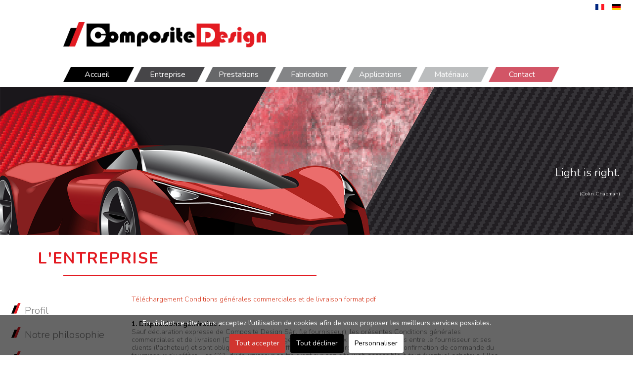

--- FILE ---
content_type: text/html; charset=utf-8
request_url: https://www.compositedesign.ch/index.php/fr/conditions-generales-commerciales
body_size: 7969
content:

<!DOCTYPE html>
<html xmlns="http://www.w3.org/1999/xhtml" xml:lang="fr-fr" lang="fr-fr" dir="ltr" >
<head>
	<base href="https://www.compositedesign.ch/index.php/fr/conditions-generales-commerciales" />
	<meta http-equiv="content-type" content="text/html; charset=utf-8" />
	<meta name="keywords" content="articles fibres de carbone, articles composites, composites, suisse, fibres aramide, Nomex, nids d'abeille, " />
	<meta name="author" content="Patrizia Simeone" />
	<meta name="description" content="Composite Design, entreprise suisse spécialisée dans le design et la réalisation de produits et solutions en matériaux composite tels que fibres de carbone, fibres d'aramide, nids d'abeilles, Nomex." />
	<meta name="generator" content="Joomla! - Open Source Content Management" />
	<title>Conditions générales commerciales et de livraison - Composite Design</title>
	<link href="https://www.compositedesign.ch/index.php/fr/conditions-generales-commerciales" rel="alternate" hreflang="fr-FR" />
	<link href="https://www.compositedesign.ch/index.php/de/allgemeine-geschaeftsbedingungen" rel="alternate" hreflang="de-CH" />
	<link href="/templates/compositedesign/favicon.ico" rel="shortcut icon" type="image/vnd.microsoft.icon" />
	<link href="/plugins/system/jcemediabox/css/jcemediabox.min.css?5fd08c89b5f5fb4807fcec58ae247364" rel="stylesheet" type="text/css" />
	<link href="/media/com_jce/site/css/content.min.css?badb4208be409b1335b815dde676300e" rel="stylesheet" type="text/css" />
	<link href="/plugins/system/cookiesck/assets/front.css?ver=3.3.4" rel="stylesheet" type="text/css" />
	<link href="/media/mod_languages/css/template.css?9b15173834fccef11d857ab1f4ca56ce" rel="stylesheet" type="text/css" />
	<style type="text/css">

			#cookiesck {
				position:fixed;
				left:0;
				right: 0;
				bottom: 0;
				z-index: 1000000;
				min-height: 30px;
				color: #eeeeee;
				background: rgba(0,0,0,0.6);
				text-align: center;
				font-size: 14px;
				line-height: 14px;
			}
			#cookiesck_text {
				padding: 10px 0;
				display: inline-block;
			}
			#cookiesck_buttons {
				float: right;
			}
			.cookiesck_button,
			#cookiesck_accept,
			#cookiesck_decline,
			#cookiesck_settings,
			#cookiesck_readmore {
				float:left;
				padding:10px;
				margin: 5px;
				border-radius: 3px;
				text-decoration: none;
				cursor: pointer;
				transition: all 0.2s ease;
			}
			#cookiesck_readmore {
				float:right;
			}
			#cookiesck_accept {
				background: #1176a6;
				border: 2px solid #1176a6;
				color: #f5f5f5;
			}
			#cookiesck_accept:hover {
				background: transparent;
				border: 2px solid darkturquoise;
				color: darkturquoise;
			}
			#cookiesck_decline {
				background: #000;
				border: 2px solid #000;
				color: #f5f5f5;
			}
			#cookiesck_decline:hover {
				background: transparent;
				border: 2px solid #fff;
				color: #fff;
			}
			#cookiesck_settings {
				background: #fff;
				border: 2px solid #fff;
				color: #000;
			}
			#cookiesck_settings:hover {
				background: transparent;
				border: 2px solid #fff;
				color: #fff;
			}
			#cookiesck_options {
				display: none;
				width: 30px;
				height: 30px;
				border-radius: 15px;
				box-sizing: border-box;
				position: fixed;
				bottom: 0;
				left: 0;
				margin: 10px;
				border: 1px solid #ccc;
				cursor: pointer;
				background: #fff url(/plugins/system/cookiesck/assets/cookies-icon.svg) center center no-repeat;
				background-size: 80% auto;
				z-index: 1000000;
			}
			#cookiesck_options > .inner {
				display: none;
				width: max-content;
				margin-top: -40px;
				background: rgba(0,0,0,0.7);
				position: absolute;
				font-size: 14px;
				color: #fff;
				padding: 4px 7px;
				border-radius: 3px;
			}
			#cookiesck_options:hover > .inner {
				display: block;
			}
			#cookiesck > div {
				display: flex;
				justify-content: space-around;
				align-items: center;
				flex-direction: column;
			}
			
			
			.cookiesck-iframe-wrap-text {
				position: absolute;
				width: 100%;
				padding: 10px;
				color: #fff;
				top: 50%;
				transform: translate(0,-60%);
				text-align: center;
			}
			.cookiesck-iframe-wrap:hover .cookiesck-iframe-wrap-text {
				color: #333;
			}

		
	</style>
	<script src="/media/jui/js/jquery.min.js?9b15173834fccef11d857ab1f4ca56ce" type="text/javascript"></script>
	<script src="/media/jui/js/jquery-noconflict.js?9b15173834fccef11d857ab1f4ca56ce" type="text/javascript"></script>
	<script src="/media/jui/js/jquery-migrate.min.js?9b15173834fccef11d857ab1f4ca56ce" type="text/javascript"></script>
	<script src="/media/system/js/caption.js?9b15173834fccef11d857ab1f4ca56ce" type="text/javascript"></script>
	<script src="/plugins/system/jcemediabox/js/jcemediabox.min.js?5fd08c89b5f5fb4807fcec58ae247364" type="text/javascript"></script>
	<script src="/plugins/system/cookiesck/assets/front.js?ver=3.3.4" type="text/javascript"></script>
	<script src="/media/jui/js/bootstrap.min.js?9b15173834fccef11d857ab1f4ca56ce" type="text/javascript"></script>
	<script src="https://www.google.com/recaptcha/api.js?onload=JoomlaInitReCaptcha2&render=explicit&hl=fr-FR" type="text/javascript"></script>
	<script src="/media/plg_captcha_recaptcha/js/recaptcha.min.js" type="text/javascript"></script>
	<script type="text/javascript">
jQuery(window).on('load',  function() {
				new JCaption('img.caption');
			});jQuery(document).ready(function(){WfMediabox.init({"base":"\/","theme":"standard","width":"","height":"","lightbox":0,"shadowbox":0,"icons":1,"overlay":1,"overlay_opacity":0.8,"overlay_color":"#000000","transition_speed":500,"close":2,"scrolling":"fixed","labels":{"close":"Fermer","next":"Suivant","previous":"Pr\u00e9c\u00e9dent","cancel":"Annuler","numbers":"{{numbers}}","numbers_count":"{{current}} sur {{total}}","download":"T\u00e9l\u00e9charger"},"swipe":true});});
var COOKIESCK = {
	ALLOWED : ["cookiesck","cookiesckiframes","9d3d093bc67cc4468544c431b539ab5e"]
	, VALUE : 'no'
	, UNIQUE_KEY : 'a65426a7f4a5480a1311398568f10e64'
	, LOG : '0'
	, LIST : '{|QQ|Analytics|QQ|:{|QQ|name|QQ|:|QQ|Analytics|QQ|,|QQ|desc|QQ|:|QQ||QQ|,|QQ|platforms|QQ|:{|QQ|Google Analytics|QQ|:{|QQ|name|QQ|:|QQ|Google Analytics|QQ|,|QQ|desc|QQ|:|QQ||QQ|,|QQ|legal|QQ|:0,|QQ|cookies|QQ|:{|QQ|256c18e8-d881-11e9-8a34-2a2ae2dbcce4|QQ|:{|QQ|id|QQ|:|QQ|256c18e8-d881-11e9-8a34-2a2ae2dbcce4|QQ|,|QQ|key|QQ|:|QQ|_ga|QQ|,|QQ|desc|QQ|:|QQ|ID used to identify users|QQ|},|QQ|256c1ae6-d881-11e9-8a34-2a2ae2dbcce4|QQ|:{|QQ|id|QQ|:|QQ|256c1ae6-d881-11e9-8a34-2a2ae2dbcce4|QQ|,|QQ|key|QQ|:|QQ|_gid|QQ|,|QQ|desc|QQ|:|QQ|ID used to identify users for 24 hours after last activity|QQ|},|QQ|256c1c3a-d881-11e9-8a34-2a2ae2dbcce4|QQ|:{|QQ|id|QQ|:|QQ|256c1c3a-d881-11e9-8a34-2a2ae2dbcce4|QQ|,|QQ|key|QQ|:|QQ|_gat|QQ|,|QQ|desc|QQ|:|QQ|Used to monitor number of Google Analytics server requests when using Google Tag Manager|QQ|},|QQ|d7496a0e-7f4b-4e20-b288-9d5e4852fa79|QQ|:{|QQ|id|QQ|:|QQ|d7496a0e-7f4b-4e20-b288-9d5e4852fa79|QQ|,|QQ|key|QQ|:|QQ|_ga_|QQ|,|QQ|desc|QQ|:|QQ|ID used to identify users|QQ|}}}}}}'
	, LIFETIME : '365'
	, DEBUG : '0'
	, TEXT : {
		INFO : 'En visitant ce site, vous acceptez l\'utilisation de cookies afin de vous proposer les meilleurs services possibles.'
		, ACCEPT_ALL : 'Tout accepter'
		, ACCEPT_ALL : 'Tout accepter'
		, DECLINE_ALL : 'Tout décliner'
		, SETTINGS : 'Personnaliser'
		, OPTIONS : 'Options des cookies'
		, CONFIRM_IFRAMES : 'Veuillez confirmer que vous voulez charger les iframes'
	}
};

if( document.readyState !== "loading" ) {
new Cookiesck({lifetime: "365", layout: "layout1", reload: "0"}); 
} else {
	document.addEventListener("DOMContentLoaded", function () {
		new Cookiesck({lifetime: "365", layout: "layout1", reload: "0"}); 
	});
}
	</script>
	<link href="https://www.compositedesign.ch/index.php/fr/conditions-generales-commerciales" rel="alternate" hreflang="x-default" />

				<link rel="stylesheet" href="/templates/compositedesign/css/bootstrap.css" type="text/css" />
				<link rel="stylesheet" href="/templates/compositedesign/css/template.css" type="text/css" />
			<meta name="viewport" content="width=device-width, initial-scale=1.0" />
	<link rel="stylesheet" href="/templates/compositedesign/css/mobile.css" type="text/css" />
		<link rel="stylesheet" href="/templates/compositedesign/css/font-awesome.min.css" type="text/css" />
    

<!--[if lte IE 7]>
<style type="text/css">
#nav > div.inner ul.menu > li {
	display: inline !important;
	zoom: 1;
}
</style>
<![endif]-->
<script>
  (function(i,s,o,g,r,a,m){i['GoogleAnalyticsObject']=r;i[r]=i[r]||function(){
  (i[r].q=i[r].q||[]).push(arguments)},i[r].l=1*new Date();a=s.createElement(o),
  m=s.getElementsByTagName(o)[0];a.async=1;a.src=g;m.parentNode.insertBefore(a,m)
  })(window,document,'script','//www.google-analytics.com/analytics.js','ga');

  ga('create', 'UA-98688345-1', 'auto');
  ga('send', 'pageview');

</script>
<link rel="stylesheet" href="/templates/compositedesign/css/cdmystyle.css" type="text/css" />
 <link href="https://fonts.googleapis.com/css?family=Nunito:300,400,700" rel="stylesheet"> 	<!--[if lt IE 9]>
		<script src="/media/jui/js/html5.js"></script>
	<![endif]-->
</head>
<body class="com_content view-article no-layout no-task itemid-177 ltr">
<div id="wrapper">
	<div class="container-fluid inner ">

		<div id="lang">
		<div class="inner clearfix">
					<div class="moduletable">
						<div class="mod-languages">

	<ul class="lang-inline" dir="ltr">
									<li class="lang-active">
			<a href="https://www.compositedesign.ch/index.php/fr/conditions-generales-commerciales">
												<img src="/media/mod_languages/images/fr.gif" alt="Français (FR)" title="Français (FR)" />										</a>
			</li>
								<li>
			<a href="/index.php/de/allgemeine-geschaeftsbedingungen">
												<img src="/media/mod_languages/images/de.gif" alt="Deutsch (DE)" title="Deutsch (DE)" />										</a>
			</li>
				</ul>

</div>
		</div>
	
		</div>
	</div>
	
		<div id="header">
		<div class="inner clearfix">
					<div class="moduletable">
						

<div class="custom"  >
	<p><a href="http://www.compositedesign.ch/"><img title="Logo de Composite Design" src="/images/logo.png" alt="Logo de Composite Design" /></a></p></div>
		</div>
	
		</div>
	</div>
	
		<nav id="nav">
		<div class="inner clearfix">
			<label for="nav-mobileck" class="mobileckhambuger_togglerlabel" style="display:none;">&#x2261;</label>
			<input id="nav-mobileck" class="mobileckhambuger_toggler" type="checkbox" style="display:none;"/>
			<ul class="nav menu nav-pills mod-list">
<li class="item-149 default"><a href="/index.php/fr/" >Accueil</a></li><li class="item-136"><a href="/index.php/fr/entreprise-fr" >Entreprise</a></li><li class="item-138"><a href="/index.php/fr/prestations-fr" >Prestations</a></li><li class="item-140"><a href="/index.php/fr/fabrication-fr" >Fabrication</a></li><li class="item-146"><a href="/index.php/fr/applications-fr" >Applications</a></li><li class="item-147"><a href="/index.php/fr/materiaux-fr" >Matériaux</a></li><li class="item-148"><a href="/index.php/fr/contact-fr" >Contact</a></li></ul>

		</div>
	</nav>
	
		<div id="image">
		<div class="inner clearfix">
					<div class="moduletable">
						

<div class="custom"  >
	<p><img title="Composite Design Crissier Suisse - fabrication de pièces et éléments en fibres de carbone pour l'industrie automobile et médicale" src="/images/headers/materiaux.png" alt="Composite Design - matériaux composite suisse romande crissier, fibres de carbone" /></p></div>
		</div>
	
		</div>
	</div>
	
		<div id="citation">
		<div class="inner clearfix">
					<div class="moduletable">
						

<div class="custom"  >
	<p style="text-align: right;">Light is right.</p>
<p style="text-align: right;"><span style="font-size: 8pt; color: #ffffff;">(Colin Chapman)</span></p></div>
		</div>
	
		</div>
	</div>
	
		<div id="titre">
		<div class="inner clearfix">
					<div class="moduletable">
						

<div class="custom"  >
	<h1>L'entreprise</h1></div>
		</div>
	
		</div>
	</div>
	
	<div id="maincontent" class="maincontent ">
		<div class="inner clearfix">
						<aside id="left" class="column column1">
								<div class="inner clearfix">
							<div class="moduletable">
						<ul class="nav menu mod-list">
<li class="item-154"><a href="/index.php/fr/profil-fr" >Profil</a></li><li class="item-155"><a href="/index.php/fr/notre-philosophie-fr" >Notre philosophie</a></li><li class="item-156"><a href="/index.php/fr/les-collaborateurs-fr" >Les collaborateurs</a></li><li class="item-157"><a href="/index.php/fr/nos-clients-fr" >Nos clients</a></li><li class="item-177 current active"><a href="/index.php/fr/conditions-generales-commerciales" >Conditions générales commerciales et de livraison</a></li></ul>
		</div>
	
				</div>
							</aside>
						<div id="main" class="column main row-fluid">
				<div class="inner clearfix">
							<main id="center" class="column center ">
								<div class="inner">
											<div id="system-message-container">
	</div>

											<div class="item-page" itemscope itemtype="https://schema.org/Article">
	<meta itemprop="inLanguage" content="fr-FR" />
	
		
						
		
	
	
		
								<div itemprop="articleBody">
		<div id="cgv">
<p><a title="Conditions générales commerciales et de livraison" href="/images/pdf/conditions_generales_de_vente_composite_design.pdf" target="_blank">Téléchargement Conditions générales commerciales et de livraison format pdf</a></p>
<p>&nbsp;</p>
<p><strong>1. Dispositions générales :</strong><br />Sauf déclaration expresse de Composite Design Sàrl (le fournisseur), les présentes Conditions générales commerciales et de livraison (CGL), tel que d’usage, s’appliquent aux rapports juridiques entre le fournisseur et ses clients (l'acheteur) et sont obligatoires lorsque l'offre ou la liste de produits/prix, ou la confirmation de commande du fournisseur s’y réfère. Les CGL du fournisseur se trouvent sur son site web accessible à tout éventuel acheteur. Elles peuvent être adaptées par le fournisseur au cours du temps et sont considérées comme acceptées par l’acheteur, éventuelles adaptations incluses, dès la conclusion du contrat.<br />Les Conditions générales commerciales d’un autre contenu et/ou complémentaires de l’acheteur sont uniquement valables&nbsp; si elles sont confirmées par écrit par le fournisseur comme étant également applicables. Tout complément et toute modification aux présentes CGL (y compris de la présente clause) requiert la forme écrite, laquelle, au sens des présentes CGL inclut les documents envoyés par courrier ainsi que par fax ou e-mail dans un délai de cinq (5) jours dès réception dudit courrier, fax ou e-mail. Afin de faciliter les formalités à l’acheteur, l’absence de réponse de sa part dans ce délai équivaut à son acceptation tacite des CGL.</p>
<p><br /><strong>2. Conclusion du contrat :</strong><br />Le contrat entre le fournisseur et l’acheteur est réputé conclu et prend effet lorsque le fournisseur confirme la commande par écrit (selon ch. 1 : courrier, fax ou e-mail) à l’acheteur. <br />Toute offre non assortie d'un délai d'acceptation est dépourvue d'effet obligatoire et équivaut à une proposition de contrat non liante.</p>
<p><br /><strong>3. Plans et documentation technique :</strong><br />Chaque partie conserve tous ses droits sur les plans, la documentation technique et les données informatiques qu'elle a remis à l'autre partie. Cette dernière reconnaît ces droits et elle s'engage à ne pas rendre accessibles à des tiers des plans, de la documentation technique et des logiciels, ni à les affecter à un autre but que celui pour lequel ils lui ont été remis sans l’accord écrit préalable de l'autre partie contractante (par pli, fax ou courriel selon ch. 1).<br />Les plans, dessins techniques fournis et autres spécifications fournis conjointement à la commande par l'acheteur font partie intégrante de la commande. Le fournisseur est tenu de réaliser les pièces selon ces spécifications si la commande est confirmée.</p>
<p><br /><strong>4. Prix :</strong><br />Les prix figurant dans les tarifs du fournisseur ainsi que les offres et les confirmations de commandes du fournisseur&nbsp; s'entendent hors taxes (sans TVA), en francs suisse (CHF), payables au fournisseur. Une participation aux frais d'emballage et d'envoi est facturée séparément à l’acheteur.<br />Les prix mentionnés dans les offres sont valables trois (3) mois sauf mention différente précisée expressément dans l'offre. Cependant, si une hausse appréciable des coûts devait survenir jusqu’à la confirmation de commande, le fournisseur se réserve le droit d’adapter ses prix avec effet immédiat avec effet liant pour l’acheteur.<br />Les nouvelles conditions sont transmises à l’acheteur qui annonce dans les dix (10) jours et par écrit (courrier, fax ou e-mail selon ch. 1) au fournisseur s’il y souscrit ou s’il renonce à l’exécution du contrat. Aucune réponse dans ce délai équivaut à une acceptation tacite, par l’acheteur, des nouvelles conditions.<br />Le client renonce à toute indemnité pour les dommages qu’il pourrait subir du fait d’une non-exécution s’il refuse, expressément et dans le délai, les nouvelles conditions.</p>
<p><br /><strong>5. Conditions de livraison :</strong><br />Le délai de livraison commence à courir à compter du jour de la confirmation de commande. Dans le cas ou un paiement à l’avance est exigé, le délai de livraison commence à courir à compter du jour de la réception de ce paiement.<br />Si le produit n’est pas livré dans le délai, l’acheteur peut mettre en demeure le fournisseur d’exécuter sa prestation. La mise en demeure interviendra par lettre recommandée, et fixera un délai de trente (30) jours au minimum pour effectuer la livraison. Faute de livraison dans ce délai de trente (30) jours au minimum fixé par l’acheteur, ce dernier pourra se départir du contrat par lettre recommandée et dans un délai de cinq (5) jours après l’échéance fixée par l’acheteur (une échéance de ce délai de cinq (5) jours survenant un jour férié est reportée au premier jour ouvrable consécutif audit jour férié).<br />La mise en demeure n’a d’autre conséquence que le départ d’un délai de trente jours minimum fixé pour livrer le produit commandé à l’acheteur, à l’exclusion de toute autre conséquence juridique ou contractuelle.<br />La livraison à l’acheteur en Suisse s'entend départ usine selon les INCOTERMS 2010.<br />Le fournisseur est habilité à retenir la livraison si les conditions de livraison convenues ne sont pas remplies par l’acheteur.<br />L’acheteur doit confirmer la réception de la marchandise livrée par une signature valide sur le bon de livraison joint. Il garantit que seuls des représentants mandatés et qui en ont le pouvoir signent ce bon de livraison.<br />Tous les risques de l’expédition et du transport sont supportés par le client, même si le fournisseur devait, à titre exceptionnel, assumer les frais de transport.<br />Le fournisseur décline toute responsabilité pour d’éventuelles détériorations ou pertes de marchandise durant le transport. Toute réclamation relative à une éventuelle détérioration ou perte de la marchandise durant le transport doit être exclusivement adressée à l’entreprise de transport responsable concernée.</p>
<p><br /><strong>6. Exécution de la commande :</strong><br />Sauf convention contraire, le fournisseur se réserve le droit de remplacer la matière pour fabriquer le produit avec une matière équivalente provenant d'un autre fournisseur, pour autant que cette matière soit conforme aux données techniques spécifiées par le client dans les documents relatifs à la commande (dessins techniques, données techniques annexes).</p>
<p><br /><strong>7. Vérification et acceptation de la livraison :</strong><br />L’acheteur est tenu de vérifier la marchandise immédiatement à sa réception et ses éventuels défauts constatés doivent être signalés par écrit (courrier, fax ou courriel) au fournisseur dans un délai de trois (3) jours par l’acheteur ou une personne autorisée à représenter ce dernier. Tout éventuel défaut doit être immédiatement clairement indiqué et décrit concrètement au fournisseur. Si aucune réclamation n’est signalée auprès du fournisseur dans ce délai, la marchandise est réputée acceptée.<br />Le fournisseur accorde sa garantie et est exclusivement responsable pour les défauts de marchandise conformément au chiffre 8. « Garantie, responsabilité en raison des défauts ».</p>
<p><br /><strong>8. Garantie, responsabilité en raison des défauts :</strong><br />Le fournisseur garantit que les produits manufacturés pour le client sont conformes aux dessins techniques fournis et selon les tolérances spécifiées expressément par le client pour autant que la commande ait été confirmée par le fournisseur à l’acheteur par courrier, fax ou e-mail.<br />Sans spécifications contraires, le fournisseur livre les produits manufacturés respectant la norme ISO 2768 – cL (large).<br />Tel que d’usage, l’acheteur demeure l’unique responsable en cas de dommages liés à l’usure naturelle, l’entretien insuffisant, aux conditions de stockage inappropriées, à des sollicitations excessives, l'exploitation inappropriée ou des influences chimiques, électrochimiques ou électriques, ainsi que pour toutes autres causes qui ne sont pas imputables au fournisseur.<br />L'acheteur ne peut en aucun cas refuser l'acceptation du produit pour des motifs liés à des aspects esthétiques qui n'ont pas été clairement définis par l'acheteur et acceptés expressément par le fournisseur au moment de la commande. En cas de doute, l’acheteur pour lequel l’aspect esthétique joue un rôle déterminant est tenu de demander un échantillon témoin représentatif avant de passer commande. Dans ce cas les produits livrés devront être conformes à l'aspect visuel de l'échantillon témoin.</p>
<p><br /><strong>9. Expédition :</strong> <br />Tous les risques de l’expédition et du transport sont supportés par le client, même si le fournisseur assume les frais de transport. Le ch. 5 ci-avant régit la responsabilité exclusive de l’entreprise de transport concernée liée à une éventuelle perte ou un éventuel dommage survenu durant le transport de la marchandise.</p>
<p><br /><strong>10. Retard dans le paiement :</strong><br />En cas de retard dans le paiement, un intérêt moratoire de 5% est perçu sur les sommes dues jusqu’au paiement complet du prix facturé.</p>
<p><br /><strong>11. For et droit applicable :</strong><br />Tout litige découlant du présent contrat doit impérativement et exclusivement être porté devant les tribunaux ordinaires de Neuchâtel (CH), recours au Tribunal fédéral réservé. Le client renonce à son for de domicile.<br />Le droit applicable au contrat régi par les présentes CGL est le droit suisse.</p>
<p>&nbsp;</p>
<p>Août 2019</p>
</div>	</div>

	
							</div>

								</div>
							</main>
														<aside id="right" class="column column2">
																<div class="inner clearfix">
											<div class="moduletable">
						

<div class="custom"  >
	</div>
		</div>
	
								</div>
															</aside>
							
				</div>
			</div>
			<div class="clr"></div>
		</div>
	</div>

	
	

	</div>
</div>


<div id="cookiesck_interface"><div class="cookiesck-main"><div class="cookiesck-main-close">Sauvegarder</div><div class="cookiesck-main-title">Choix utilisateur pour les Cookies</div><div class="cookiesck-main-desc">Nous utilisons des cookies afin de vous proposer les meilleurs services possibles. Si vous déclinez l'utilisation de ces cookies, le site web pourrait ne pas fonctionner correctement.</div><div class="cookiesck-main-buttons"><div class="cookiesck-accept cookiesck_button">Tout accepter</div><div class="cookiesck-decline cookiesck_button">Tout décliner</div></div><div class="cookiesck-category" data-category="analytics"><div class="cookiesck-category-name">Analytics</div><div class="cookiesck-category-desc">Outils utilisés pour analyser les données de navigation et mesurer l'efficacité du site internet afin de comprendre son fonctionnement.</div><div class="cookiesck-platform" data-platform="Google Analytics"><div class="cookiesck-platform-name">Google Analytics</div><div class="cookiesck-platform-desc"></div><div class="cookiesck-accept cookiesck_button">Accepter</div><div class="cookiesck-decline cookiesck_button">Décliner</div></div></div></div></div></body>
</html>

--- FILE ---
content_type: text/css
request_url: https://www.compositedesign.ch/templates/compositedesign/css/template.css
body_size: 1958
content:
/* ---------------------------------------
	Standard styles formatting
	created with Template Creator
        on http://www.template-creator.com
-----------------------------------------*/


html {
  height: 101/100%;
}

body {
  margin: 0;
  padding: 0;
}

* {
    padding: 0;
    margin: 0;
}

.flexiblecolumn {
	min-height: 1px;
}

.clr {
	clear : both;
}

audio, canvas, img, svg, video {
	max-width: 100%;
	height: auto;
	box-sizing: border-box;
}

table img {
	max-width: none;
}


.column.column1 {
    width: 20%;
}

.column.column2 {
    width: 25%;
}

.column.main {
    width: 80%;
}

.column.center {
    width: 75%;
}

.noleft .center.column  {
    width: 80%;
}

.noleft .column2 {
    width: 20%;
}

.noleft .main {
    width: 100%;
}

.noright .column.center {
    width: 100%;
}

.flexiblemodule, .column, .logobloc, .flexiblecolumn {
    float: left;
}

.rtl .flexiblemodule, .rtl .column, .rtl .logobloc, .rtl .flexiblecolumn {
    float: right;
}

/* for equalheights */
.equalheights > .inner > .clr {
	display: none;
}

.equalheights > .inner,
.equalheights .maincenter > .inner {
	display: flex;
}

.equalheights .flexiblemodule,
.equalheights .column {
	display: flex;
}

.equalheights .flexiblemodule > .inner,
.equalheights .column > .inner {
	max-width:100%;
	width: 100%;
	box-sizing: border-box;
}

.videobackground { 
	position: absolute;
	top: 50%;
	left: 50%;
	min-width: 100%;
	min-height: 100%;
	width: auto;
	height: auto;
	/*z-index: -1;*/
	z-index: 0;
	-webkit-transform: translateX(-50%) translateY(-50%);
	transform: translateX(-50%) translateY(-50%);
	/*background: url(polina.jpg) no-repeat;*/
	background-size: cover; 
}

.videobackground + * { 
	position: relative;
	z-index: 1;
}


.hasvideobackground {
	position: relative;
	overflow: hidden;
}


	/* ---------------------------------------
		Error404
	-----------------------------------------*/


/* ---------------------------------------
	Custom styling
-----------------------------------------*/

.container, .container-fluid {
	margin: 0 auto;
	box-sizing: border-box;
}

.container {
	width: 2500px;
}

.container-fluid {
	max-width: 2500px;
}

body {
	color: #363636;
	text-align: left;
	line-height: 20px;
	font-size: 12px;
	font-family: Segoe UI, sans-serif;
}

a {
	color: #d7391f;
}


a:hover {
	color: #000000;
}

h1, div.componentheading {
	font-size: 22px;
}

h2, div.contentheading {
	font-size: 18px;
}

h3 {
	font-size: 16px;
}

.button, button, button.btn, input.btn, .btn, .btn-group > .btn.active {
    border: none;
	background: #e31b22;
	color: #ffffff;
	padding: 5px;
	text-align: center;
	font-weight: bold;
}

.button:hover, button:hover, button.btn:hover, input.btn:hover, .btn:hover {
	background: #7b7b7b;
}

.readmore a, .readmore .btn {
	background: #e31b22;
}

.readmore a:hover {
	background: #7b7b7b;
}

.invalid {border: red;}
                
input.inputbox, .registration input, .login input, .contact input, .contact textarea,  select,
textarea, input[type="text"], input[type="password"], input[type="datetime"], input[type="datetime-local"], input[type="date"], input[type="month"], input[type="time"], input[type="week"], input[type="number"], input[type="email"], input[type="url"], input[type="search"], input[type="tel"], input[type="color"], .uneditable-input {
    border: none;
	height: auto;
	border: #bebebe 1px solid;
	color: #bebebe;
	padding: 4px;
	text-align: left;
}

input:focus, input.inputbox:focus, .registration input:focus, .login input:focus, .contact input:focus, .contact textarea:focus,  select:focus,
textarea:focus, input[type="text"]:focus, input[type="password"]:focus, input[type="datetime"]:focus, input[type="datetime-local"]:focus, input[type="date"]:focus, input[type="month"]:focus, input[type="time"]:focus, input[type="week"]:focus, input[type="number"]:focus, input[type="email"]:focus, input[type="url"]:focus, input[type="search"]:focus, input[type="tel"]:focus, input[type="color"]:focus, .uneditable-input:focus {
	border: #000000 1px solid;
}

#lang > div.inner {
	padding-right: 20px;
	text-align: right;
}
#nav ul.menu, #nav ul.maximenuck {
            margin: 0;
            padding: 0;
}

#nav ul.menu li, #nav ul.maximenuck li  {
	margin: 0;
	padding: 0;
	display: inline-block;
	list-style:none;
}

#nav ul.menu li li, #nav ul.maximenuck li li {
	float: none;
	display: block;
}

#nav ul.menu > li > a, #nav ul.menu > li > span.separator,
#nav ul.maximenuck > li > a, #nav ul.maximenuck > li > span.separator{
    display:block;
	color: #000000;
	margin: 2px;
	margin-right: 10px;
	padding: 5px;
}

#nav ul.menu > li:hover > a, #nav ul.menu > li:hover > span.separator,
#nav ul.maximenuck > li:hover > a, #nav ul.maximenuck > li:hover > span.separator {
}

#nav ul.menu > li.active > a, #nav ul.menu > li.active > span.separator,
#nav ul.maximenuck > li.active > a, #nav ul.maximenuck > li.active > span.separator {
}

#nav ul.menu li li a, #nav ul.menu li li span.separator,
#nav ul.maximenuck li li a, #nav ul.maximenuck li li span.separator {
    display:block;
	color: #4a4a4a;
	margin: 2px;
	padding: 5px;
}

#nav ul.menu li li:hover > a, #nav ul.menu li li:hover span.separator,
#nav ul.maximenuck li li:hover > a, #nav ul.maximenuck li li:hover span.separator {
	background: #d1d1d1;
}

#nav ul.menu li li.active > a, #nav ul.menu li li.active span.separator,
#nav ul.maximenuck li li.active > a, #nav ul.maximenuck li li.active span.separator{
}

/* code pour menu normal */
#nav ul.menu li ul, #nav ul.menu li:hover ul ul, #nav ul.menu li:hover ul ul ul {
	position: absolute;
	left: -999em;
	z-index: 999;
        margin: 0;
        padding: 0;
	background: #e8e8e8;
	width: 200px;
}


#nav ul.menu li:hover ul ul, #nav ul.menu li:hover li:hover ul ul, #nav ul.menu li:hover li:hover li:hover ul ul,
#nav ul.menu li.sfhover ul ul, #nav ul.menu li.sfhover ul.sfhover ul ul, #nav ul.menu li.sfhover ul.sfhover ul.sfhover ul ul {
	left: -999em;
}

#nav ul.menu li:hover > ul, #nav ul.menu li:hover ul li:hover > ul, #nav ul.menu li:hover ul li:hover ul li:hover > ul, #nav ul.menu li:hover ul li:hover ul li:hover ul li:hover > ul,
#nav ul.menu li.sfhover ul, #nav ul.menu li.sfhover ul li.sfhover ul, #nav ul.menu li.sfhover ul li.sfhover ul li.sfhover ul, #nav ul.menu li.sfhover ul li.sfhover ul li.sfhover ul li.sfhover ul {
	left: auto;
}

#nav ul.menu li:hover ul li:hover ul {
	margin-top: -30px;
	margin-left: 190px;
}

/* fin code normal */

#nav ul.maximenuCK li ul, #nav ul.maximenuCK li:hover ul ul, #nav ul.maximenuCK li:hover ul ul ul,
#nav ul.maximenuck li ul, #nav ul.maximenuck li:hover ul ul, #nav ul.maximenuck li:hover ul ul ul {
	position: static !important;
	left: auto !important;
	background: transparent !important;
	border-radius: 0 !important;
    border: none !important;
	-moz-border-radius: 0 !important;
	-o-border-radius:  0 !important;
	-webkit-border-radius: 0 !important;
	width: 100% !important;
	box-shadow: none !important;
	-moz-box-shadow: none !important;
	-webkit-box-shadow: none !important;
}

#nav ul.maximenuCK li ul ul,
#nav ul.maximenuck li ul ul {
	margin: 0 !important;
}

#nav li div.maxidrop-main {
	width: 200px;
}

#nav li div.floatCK,
#nav li div.floatck {
	background: #e8e8e8;
}

#nav ul li ul.maximenuCK2,
#nav ul li ul.maximenuck2 {
    margin: 0;
    padding: 0;
}

#nav ul li div.maximenuCK2,
#nav ul li div.maximenuck2 {
    float: left;
    width: 100%;
}

#nav li div.maxidrop-main div.maxidrop-main {
}

#nav ul li.maximenuCK div.floatCK div.floatCK,
#nav ul li.maximenuck div.floatck div.floatck {
	margin-top: -30px;
	margin-left: 190px;
}

#nav span.descCK,
#nav span.descck {
    display: block;
    line-height: 10px;
}

#nav ul.menu li li {
    float: none;
    display: block;
}


#maincontent > div.inner {
	margin-top: 10px;
}

#left > div.inner {
	margin-right: 10px;
	margin-left: 20px;
	padding: 10px;
}

#left div.moduletable, #left div.module,
#left div.moduletable_menu, #left div.module_menu {
	margin-bottom: 15px;
}

#maintopmodule > div.inner {
	padding: 10px;
}

#center > div.inner {
	padding: 10px;
}

#centertopmodule > div.inner {
	padding: 10px;
}

#centerbottommodule > div.inner {
	padding: 10px;
}

#right > div.inner {
	margin-left: 10px;
	padding: 10px;
}

#right div.moduletable, #right div.module,
#right div.moduletable_menu, #right div.module_menu {
	margin-bottom: 15px;
}

#mainbottommodule > div.inner {
	padding: 10px;
}
#footerbloc .n1 > .flexiblemodule { width: 100%; }
#footerbloc .n2 > .flexiblemodule { width: 50%; }
#footerbloc .n2 > .flexiblemodule + div { width: 50%; }
#footerbloc .n3 > .flexiblemodule { width: 33.333333333333%; }
#footerbloc .n3 > .flexiblemodule + div { width: 33.333333333333%; }
#footerbloc .n3 > .flexiblemodule + div + div { width: 33.333333333333%; }

#footer2 > div.inner {
	text-align: center;
}

#footer3 > div.inner {
	text-align: right;
}


--- FILE ---
content_type: text/css
request_url: https://www.compositedesign.ch/templates/compositedesign/css/cdmystyle.css
body_size: 1337
content:
@charset "UTF-8";
/* CSS Document */
/* by web4com.ch and 7-a-dire.ch - 2017*/
* {
	color: #000;
	font-family: 'Nunito', sans-serif;
	}
a {
	text-decoration: none;
	}
a:hover {
	text-decoration: none;
	}
p, li {
    font-size: 20px;
    line-height: 30px;
    color:rgba(123,123,123,1.00);
    font-weight: 300;
	}
li {
	list-style-image: url("http://www.compositedesign.ch/images/puce20.png");
	line-height: 25px;
    margin-left: 20px;
	margin-bottom: 11px;
	}

	
h1 {
	font-size: 32px;
    text-transform: uppercase;
    letter-spacing: 2px;
    color: #e31b22;
	}
.rouge {
	color: #e31b22;
	} 
#header {
	width: 80%;
	margin-left: 10%;
	margin-bottom: 40px;
	margin-top: 20px;
	}
#header img {
	width: 40%
	}
/* navigation */
.item-109, .item-137, .item-149 {
	background-image: url("http://www.compositedesign.ch/images/Noir100.png");
	width: 14%;
	text-align: center;
	background-size: 100% 30px;
	background-repeat: no-repeat;
	font-size: 16px;
	}
.item-110, .item-139, .item-136 {
	background-image: url("http://www.compositedesign.ch/images/Noir87.png");
	width: 14%;
	text-align: center;
	background-size: 100% 30px;
	background-repeat: no-repeat;
	font-size: 16px;
	}
.item-111, .item-141, .item-138 {
	background-image: url("http://www.compositedesign.ch/images/Noir74.png");
	width: 14%;
	text-align: center;
	background-size: 100% 30px;
	background-repeat: no-repeat;
	font-size: 16px;
	}
.item-112, .item-142, .item-140 {
	background-image: url("http://www.compositedesign.ch/images/Noir61.png");
	width: 14%;
	text-align: center;
	background-size: 100% 30px;
	background-repeat: no-repeat;
	font-size: 16px;
	}
.item-113, .item-143, .item-146 {
	background-image: url("http://www.compositedesign.ch/images/Noir48.png");
	width: 14%;
	text-align: center;
	background-size: 100% 30px;
	background-repeat: no-repeat;
	font-size: 16px;
	}
.item-114, .item-144, .item-147 {
	background-image: url("http://www.compositedesign.ch/images/Noir35.png");
	width: 14%;
	text-align: center;
	background-size: 100% 30px;
	background-repeat: no-repeat;
	font-size: 16px;
	}
.item-115, .item-145, .item-148 {
	background-image: url("http://www.compositedesign.ch/images/Rouge.png");
	width: 14%;
	text-align: center;
	background-size: 100% 30px;
	background-repeat: no-repeat;
	font-size: 16px;
	}
#nav {
	width: 80%;
	margin-left: 10%;
	margin-bottom: 8px;
	}
#nav a {
	color: #fff;
	}
#nav ul.menu > li > a, #nav ul.menu > li > span.separator, #nav ul.maximenuck > li > a, #nav ul.maximenuck > li > span.separator {
	color:#fff;
	padding-top: 3px;
    font-weight: 500;
	}
#nav li {
	line-height: 20px;
    margin-left: 0px;
	}
#image img {
    width: 100%;
	}
#maincontent {
    margin-top: 30px;
	}
#maincontent > div.inner {
    margin-top: 10px;
    min-height: 500px;
	}
/*citation*/
#citation {
	margin-top: -150px;
	position: absolute;
	z-index: 100000;
	width: 100%;
	}
#citation p {
	color: #fff;
	font-size: 23px;
	padding-right: 2%;
	text-align: right;
	}
/*sous-navigation*/
#left {
	margin-left: 0px;
	}
#left li {
	font-size: 20px;
    line-height: 21px;
	margin-bottom: 23px;
	margin-top: 15px;
	}

#left li a {
    color:rgba(123,123,123,1.00);
	}
#left li a:active, #left li a:hover, .item-116.current.active a, .item-117.current.active a, .item-118.current.active a, .item-119.current.active a, .item-120.current.active a, .item-121.current.active a, .item-122.current.active a, .item-123.current.active a, .item-150.current.active a, .item-151.current.active a, .item-152.current.active a, .item-153.current.active a, .item-154.current.active a, .item-155.current.active a, .item-156.current.active a, .item-157.current.active a, .item-158.current.active a, .item-159.current.active a, .item-160.current.active a, .item-161.current.active a, .item-162.current.active a, .item-163.current.active a, .item-164.current.active a, .item-165.current.active a, .item-177.current.active a, .item-178.current.active a {
    color:#e31b22 !important;
	}
#titre {
    display: inherit;
    border-bottom: #e31b22 solid 2px;
    width: 40%;
    margin-left: 10%;
    margin-top: 30px;
	}
#titre h1 {
	margin-left: -10%;
	margin-bottom: 15px;
	}
#center li, #right li {
	list-style-image: url("http://www.compositedesign.ch/images/puce20.png");
	line-height: 25px;
    margin-left: 20px;
	margin-bottom: 11px;
	}
/*formulaire*/
.jsn-text-center {
    display: none;
	}
/*conditions générales*/
#cgv p {
    font-size: 14px;
    line-height: 16px;
	}
/*footer*/
#footer1 {
    padding-left: 2%;
    width: 31% !important;
}
#footer3 {
    padding-right: 2%;
    width: 31% !important;
}
#footer {
	background-image: url("http://www.compositedesign.ch/images/BasPage.png");
	background-size: 100% 10px;
	background-repeat: no-repeat;
	padding: 0px;
	margin: 0px;
	margin-bottom:12px;
	}
#footer p {
	color: #000;
	font-size: 2px;
	padding: 0px;
	margin: 0px;
	line-height: 10px;
	}
#footer1 p, #footer2 p, #footer3 p {
	font-size: 16px;
	line-height: 9px;
	padding-top: 5px;
	}
/*Cookies*/
#cookiesck_accept {
  background: #d0352f;
  border: 2px solid #d0352f;
  color: #f5f5f5;
	}
#cookiesck_accept:hover {
  background: #992a25;
  border: 2px solid #992a25;
  color: #fff;
}
#cookiesck_decline:hover {
  background: transparent;
  border: 2px solid #000;
  color: #000;
	}
#cookiesck_settings:hover {
  background: transparent;
  border: 2px solid #000;
  color: #000;
	}
span#cookiesck_text {
    color: white;
	}

/* pour les tablettes allongées */
@media screen and (max-width: 1024px){
#left {
    text-align: center;
	}
#left a {
    text-align: left;
	}
}
/* pour les tablettes */
@media screen and (max-width: 768px){
	#header img {
    width: 100%;
	}
#left {
    text-align: center;
	}
#left a {
    text-align: left;
	}
}

/* pour les smartphones */
@media screen and (max-width: 480px){
#header img {
    width: 100%;
	}
#header {
    margin-bottom: 10px;
    margin-top: 10px;
	}
#nav {
    width: 60%;
    margin-left: 20%;
	}
#titre {
    width: 80%;
	}
#maincontent > div.inner {
    min-height: 200px;
	}
#footer1 {
    text-align: center !important;
	margin-top: 15px;
	}
#footer3 p {
    text-align: center;
	}
}